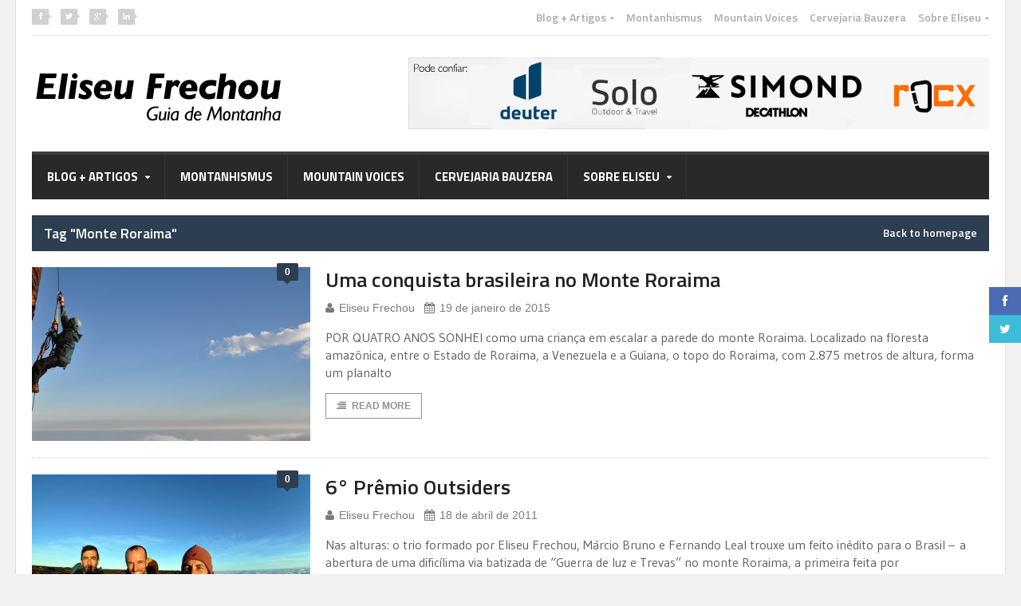

--- FILE ---
content_type: text/html; charset=UTF-8
request_url: http://eliseufrechou.com.br/tag/monte-roraima/
body_size: 57730
content:
<!DOCTYPE html>
<!--[if IE 7]>
<html class="ie ie7" lang="pt-BR">
<![endif]-->
<!--[if IE 8]>
<html class="ie ie8" lang="pt-BR">
<![endif]-->
<!--[if !(IE 7) | !(IE 8)  ]><!-->

<!-- BEGIN html -->
<html xmlns="http://www.w3.org/1999/xhtml" lang="pt-BR">
<!--<![endif]-->
	<!-- BEGIN head -->
	<head>

		<!-- Meta Tags -->
		<meta http-equiv="content-type" content="text/html; charset=UTF-8" />
		<meta name="viewport" content="width=device-width, initial-scale=1" />
		<!-- Favicon -->
					<link rel="shortcut icon" href="http://eliseufrechou.com.br/wp-content/themes/_quadrum/images/favicon.ico" type="image/x-icon" />
				
		<link rel="alternate" type="application/rss+xml" href="https://eliseufrechou.com.br/feed/" title="Eliseu Frechou latest posts" />
		<link rel="alternate" type="application/rss+xml" href="https://eliseufrechou.com.br/comments/feed/" title="Eliseu Frechou latest comments" />
		<link rel="pingback" href="http://eliseufrechou.com.br/xmlrpc.php" />

		<meta name='robots' content='index, follow, max-image-preview:large, max-snippet:-1, max-video-preview:-1' />
	<style>img:is([sizes="auto" i], [sizes^="auto," i]) { contain-intrinsic-size: 3000px 1500px }</style>
	
	<!-- This site is optimized with the Yoast SEO plugin v21.7 - https://yoast.com/wordpress/plugins/seo/ -->
	<title>Monte Roraima Archives - Eliseu Frechou</title>
	<link rel="canonical" href="https://eliseufrechou.com.br/tag/monte-roraima/" />
	<meta property="og:locale" content="pt_BR" />
	<meta property="og:type" content="article" />
	<meta property="og:title" content="Monte Roraima Archives - Eliseu Frechou" />
	<meta property="og:url" content="https://eliseufrechou.com.br/tag/monte-roraima/" />
	<meta property="og:site_name" content="Eliseu Frechou" />
	<meta property="og:image" content="https://eliseufrechou.com.br/wp-content/uploads/2021/11/DSC_2931.jpg" />
	<meta property="og:image:width" content="1200" />
	<meta property="og:image:height" content="675" />
	<meta property="og:image:type" content="image/jpeg" />
	<script type="application/ld+json" class="yoast-schema-graph">{"@context":"https://schema.org","@graph":[{"@type":"CollectionPage","@id":"https://eliseufrechou.com.br/tag/monte-roraima/","url":"https://eliseufrechou.com.br/tag/monte-roraima/","name":"Monte Roraima Archives - Eliseu Frechou","isPartOf":{"@id":"https://eliseufrechou.com.br/#website"},"primaryImageOfPage":{"@id":"https://eliseufrechou.com.br/tag/monte-roraima/#primaryimage"},"image":{"@id":"https://eliseufrechou.com.br/tag/monte-roraima/#primaryimage"},"thumbnailUrl":"https://eliseufrechou.com.br/wp-content/uploads/2015/01/DSC_1744.jpg","breadcrumb":{"@id":"https://eliseufrechou.com.br/tag/monte-roraima/#breadcrumb"},"inLanguage":"pt-BR"},{"@type":"ImageObject","inLanguage":"pt-BR","@id":"https://eliseufrechou.com.br/tag/monte-roraima/#primaryimage","url":"https://eliseufrechou.com.br/wp-content/uploads/2015/01/DSC_1744.jpg","contentUrl":"https://eliseufrechou.com.br/wp-content/uploads/2015/01/DSC_1744.jpg","width":1200,"height":645,"caption":"Décimo primeiro dia: o sol aparece e o ânimo também."},{"@type":"BreadcrumbList","@id":"https://eliseufrechou.com.br/tag/monte-roraima/#breadcrumb","itemListElement":[{"@type":"ListItem","position":1,"name":"Início","item":"https://eliseufrechou.com.br/"},{"@type":"ListItem","position":2,"name":"Monte Roraima"}]},{"@type":"WebSite","@id":"https://eliseufrechou.com.br/#website","url":"https://eliseufrechou.com.br/","name":"Eliseu Frechou","description":"curso de escalada, escola de escalada, escalada em rocha, montanhismo, alpinismo, eliseu frechou","publisher":{"@id":"https://eliseufrechou.com.br/#/schema/person/439a80a171482f85410e7414c4527a53"},"alternateName":"Eliseu Frechou","potentialAction":[{"@type":"SearchAction","target":{"@type":"EntryPoint","urlTemplate":"https://eliseufrechou.com.br/?s={search_term_string}"},"query-input":"required name=search_term_string"}],"inLanguage":"pt-BR"},{"@type":["Person","Organization"],"@id":"https://eliseufrechou.com.br/#/schema/person/439a80a171482f85410e7414c4527a53","name":"Eliseu Frechou","image":{"@type":"ImageObject","inLanguage":"pt-BR","@id":"https://eliseufrechou.com.br/#/schema/person/image/","url":"https://eliseufrechou.com.br/wp-content/uploads/2024/01/logo-no.jpg","contentUrl":"https://eliseufrechou.com.br/wp-content/uploads/2024/01/logo-no.jpg","width":2549,"height":1075,"caption":"Eliseu Frechou"},"logo":{"@id":"https://eliseufrechou.com.br/#/schema/person/image/"},"description":"Guia de montanha e instrutor de escalada. Iniciou no esporte em 1983 e desde então se dedica ao montanhismo e à escalada tempo integral atuando em diversos segmentos, mas principalmente na organização de expedições, produção de documentários e filmes.","sameAs":["https://eliseufrechou.com.br/","https://www.facebook.com/eliseu.frechou","https://www.instagram.com/eliseufrechou/","https://www.linkedin.com/in/eliseu-frechou-80136560/","https://www.youtube.com/channel/UCatSvl0BIYXdu9kuYlTxUkg"]}]}</script>
	<!-- / Yoast SEO plugin. -->


<link rel='dns-prefetch' href='//fonts.googleapis.com' />
<link rel="alternate" type="application/rss+xml" title="Feed para Eliseu Frechou &raquo;" href="https://eliseufrechou.com.br/feed/" />
<link rel="alternate" type="application/rss+xml" title="Feed de comentários para Eliseu Frechou &raquo;" href="https://eliseufrechou.com.br/comments/feed/" />
<link rel="alternate" type="application/rss+xml" title="Feed de tag para Eliseu Frechou &raquo; Monte Roraima" href="https://eliseufrechou.com.br/tag/monte-roraima/feed/" />
<script type="text/javascript">
/* <![CDATA[ */
window._wpemojiSettings = {"baseUrl":"https:\/\/s.w.org\/images\/core\/emoji\/16.0.1\/72x72\/","ext":".png","svgUrl":"https:\/\/s.w.org\/images\/core\/emoji\/16.0.1\/svg\/","svgExt":".svg","source":{"concatemoji":"http:\/\/eliseufrechou.com.br\/wp-includes\/js\/wp-emoji-release.min.js?ver=6.8.3"}};
/*! This file is auto-generated */
!function(s,n){var o,i,e;function c(e){try{var t={supportTests:e,timestamp:(new Date).valueOf()};sessionStorage.setItem(o,JSON.stringify(t))}catch(e){}}function p(e,t,n){e.clearRect(0,0,e.canvas.width,e.canvas.height),e.fillText(t,0,0);var t=new Uint32Array(e.getImageData(0,0,e.canvas.width,e.canvas.height).data),a=(e.clearRect(0,0,e.canvas.width,e.canvas.height),e.fillText(n,0,0),new Uint32Array(e.getImageData(0,0,e.canvas.width,e.canvas.height).data));return t.every(function(e,t){return e===a[t]})}function u(e,t){e.clearRect(0,0,e.canvas.width,e.canvas.height),e.fillText(t,0,0);for(var n=e.getImageData(16,16,1,1),a=0;a<n.data.length;a++)if(0!==n.data[a])return!1;return!0}function f(e,t,n,a){switch(t){case"flag":return n(e,"\ud83c\udff3\ufe0f\u200d\u26a7\ufe0f","\ud83c\udff3\ufe0f\u200b\u26a7\ufe0f")?!1:!n(e,"\ud83c\udde8\ud83c\uddf6","\ud83c\udde8\u200b\ud83c\uddf6")&&!n(e,"\ud83c\udff4\udb40\udc67\udb40\udc62\udb40\udc65\udb40\udc6e\udb40\udc67\udb40\udc7f","\ud83c\udff4\u200b\udb40\udc67\u200b\udb40\udc62\u200b\udb40\udc65\u200b\udb40\udc6e\u200b\udb40\udc67\u200b\udb40\udc7f");case"emoji":return!a(e,"\ud83e\udedf")}return!1}function g(e,t,n,a){var r="undefined"!=typeof WorkerGlobalScope&&self instanceof WorkerGlobalScope?new OffscreenCanvas(300,150):s.createElement("canvas"),o=r.getContext("2d",{willReadFrequently:!0}),i=(o.textBaseline="top",o.font="600 32px Arial",{});return e.forEach(function(e){i[e]=t(o,e,n,a)}),i}function t(e){var t=s.createElement("script");t.src=e,t.defer=!0,s.head.appendChild(t)}"undefined"!=typeof Promise&&(o="wpEmojiSettingsSupports",i=["flag","emoji"],n.supports={everything:!0,everythingExceptFlag:!0},e=new Promise(function(e){s.addEventListener("DOMContentLoaded",e,{once:!0})}),new Promise(function(t){var n=function(){try{var e=JSON.parse(sessionStorage.getItem(o));if("object"==typeof e&&"number"==typeof e.timestamp&&(new Date).valueOf()<e.timestamp+604800&&"object"==typeof e.supportTests)return e.supportTests}catch(e){}return null}();if(!n){if("undefined"!=typeof Worker&&"undefined"!=typeof OffscreenCanvas&&"undefined"!=typeof URL&&URL.createObjectURL&&"undefined"!=typeof Blob)try{var e="postMessage("+g.toString()+"("+[JSON.stringify(i),f.toString(),p.toString(),u.toString()].join(",")+"));",a=new Blob([e],{type:"text/javascript"}),r=new Worker(URL.createObjectURL(a),{name:"wpTestEmojiSupports"});return void(r.onmessage=function(e){c(n=e.data),r.terminate(),t(n)})}catch(e){}c(n=g(i,f,p,u))}t(n)}).then(function(e){for(var t in e)n.supports[t]=e[t],n.supports.everything=n.supports.everything&&n.supports[t],"flag"!==t&&(n.supports.everythingExceptFlag=n.supports.everythingExceptFlag&&n.supports[t]);n.supports.everythingExceptFlag=n.supports.everythingExceptFlag&&!n.supports.flag,n.DOMReady=!1,n.readyCallback=function(){n.DOMReady=!0}}).then(function(){return e}).then(function(){var e;n.supports.everything||(n.readyCallback(),(e=n.source||{}).concatemoji?t(e.concatemoji):e.wpemoji&&e.twemoji&&(t(e.twemoji),t(e.wpemoji)))}))}((window,document),window._wpemojiSettings);
/* ]]> */
</script>
<link rel='stylesheet' id='layerslider-css' href='http://eliseufrechou.com.br/wp-content/plugins/LayerSlider/static/layerslider/css/layerslider.css?ver=6.6.1' type='text/css' media='all' />
<link rel='stylesheet' id='ls-google-fonts-css' href='http://fonts.googleapis.com/css?family=Lato:100,300,regular,700,900%7COpen+Sans:300%7CIndie+Flower:regular%7COswald:300,regular,700&#038;subset=latin%2Clatin-ext' type='text/css' media='all' />
<style id='wp-emoji-styles-inline-css' type='text/css'>

	img.wp-smiley, img.emoji {
		display: inline !important;
		border: none !important;
		box-shadow: none !important;
		height: 1em !important;
		width: 1em !important;
		margin: 0 0.07em !important;
		vertical-align: -0.1em !important;
		background: none !important;
		padding: 0 !important;
	}
</style>
<link rel='stylesheet' id='wp-block-library-css' href='http://eliseufrechou.com.br/wp-includes/css/dist/block-library/style.min.css?ver=6.8.3' type='text/css' media='all' />
<style id='classic-theme-styles-inline-css' type='text/css'>
/*! This file is auto-generated */
.wp-block-button__link{color:#fff;background-color:#32373c;border-radius:9999px;box-shadow:none;text-decoration:none;padding:calc(.667em + 2px) calc(1.333em + 2px);font-size:1.125em}.wp-block-file__button{background:#32373c;color:#fff;text-decoration:none}
</style>
<style id='global-styles-inline-css' type='text/css'>
:root{--wp--preset--aspect-ratio--square: 1;--wp--preset--aspect-ratio--4-3: 4/3;--wp--preset--aspect-ratio--3-4: 3/4;--wp--preset--aspect-ratio--3-2: 3/2;--wp--preset--aspect-ratio--2-3: 2/3;--wp--preset--aspect-ratio--16-9: 16/9;--wp--preset--aspect-ratio--9-16: 9/16;--wp--preset--color--black: #000000;--wp--preset--color--cyan-bluish-gray: #abb8c3;--wp--preset--color--white: #ffffff;--wp--preset--color--pale-pink: #f78da7;--wp--preset--color--vivid-red: #cf2e2e;--wp--preset--color--luminous-vivid-orange: #ff6900;--wp--preset--color--luminous-vivid-amber: #fcb900;--wp--preset--color--light-green-cyan: #7bdcb5;--wp--preset--color--vivid-green-cyan: #00d084;--wp--preset--color--pale-cyan-blue: #8ed1fc;--wp--preset--color--vivid-cyan-blue: #0693e3;--wp--preset--color--vivid-purple: #9b51e0;--wp--preset--gradient--vivid-cyan-blue-to-vivid-purple: linear-gradient(135deg,rgba(6,147,227,1) 0%,rgb(155,81,224) 100%);--wp--preset--gradient--light-green-cyan-to-vivid-green-cyan: linear-gradient(135deg,rgb(122,220,180) 0%,rgb(0,208,130) 100%);--wp--preset--gradient--luminous-vivid-amber-to-luminous-vivid-orange: linear-gradient(135deg,rgba(252,185,0,1) 0%,rgba(255,105,0,1) 100%);--wp--preset--gradient--luminous-vivid-orange-to-vivid-red: linear-gradient(135deg,rgba(255,105,0,1) 0%,rgb(207,46,46) 100%);--wp--preset--gradient--very-light-gray-to-cyan-bluish-gray: linear-gradient(135deg,rgb(238,238,238) 0%,rgb(169,184,195) 100%);--wp--preset--gradient--cool-to-warm-spectrum: linear-gradient(135deg,rgb(74,234,220) 0%,rgb(151,120,209) 20%,rgb(207,42,186) 40%,rgb(238,44,130) 60%,rgb(251,105,98) 80%,rgb(254,248,76) 100%);--wp--preset--gradient--blush-light-purple: linear-gradient(135deg,rgb(255,206,236) 0%,rgb(152,150,240) 100%);--wp--preset--gradient--blush-bordeaux: linear-gradient(135deg,rgb(254,205,165) 0%,rgb(254,45,45) 50%,rgb(107,0,62) 100%);--wp--preset--gradient--luminous-dusk: linear-gradient(135deg,rgb(255,203,112) 0%,rgb(199,81,192) 50%,rgb(65,88,208) 100%);--wp--preset--gradient--pale-ocean: linear-gradient(135deg,rgb(255,245,203) 0%,rgb(182,227,212) 50%,rgb(51,167,181) 100%);--wp--preset--gradient--electric-grass: linear-gradient(135deg,rgb(202,248,128) 0%,rgb(113,206,126) 100%);--wp--preset--gradient--midnight: linear-gradient(135deg,rgb(2,3,129) 0%,rgb(40,116,252) 100%);--wp--preset--font-size--small: 13px;--wp--preset--font-size--medium: 20px;--wp--preset--font-size--large: 36px;--wp--preset--font-size--x-large: 42px;--wp--preset--spacing--20: 0.44rem;--wp--preset--spacing--30: 0.67rem;--wp--preset--spacing--40: 1rem;--wp--preset--spacing--50: 1.5rem;--wp--preset--spacing--60: 2.25rem;--wp--preset--spacing--70: 3.38rem;--wp--preset--spacing--80: 5.06rem;--wp--preset--shadow--natural: 6px 6px 9px rgba(0, 0, 0, 0.2);--wp--preset--shadow--deep: 12px 12px 50px rgba(0, 0, 0, 0.4);--wp--preset--shadow--sharp: 6px 6px 0px rgba(0, 0, 0, 0.2);--wp--preset--shadow--outlined: 6px 6px 0px -3px rgba(255, 255, 255, 1), 6px 6px rgba(0, 0, 0, 1);--wp--preset--shadow--crisp: 6px 6px 0px rgba(0, 0, 0, 1);}:where(.is-layout-flex){gap: 0.5em;}:where(.is-layout-grid){gap: 0.5em;}body .is-layout-flex{display: flex;}.is-layout-flex{flex-wrap: wrap;align-items: center;}.is-layout-flex > :is(*, div){margin: 0;}body .is-layout-grid{display: grid;}.is-layout-grid > :is(*, div){margin: 0;}:where(.wp-block-columns.is-layout-flex){gap: 2em;}:where(.wp-block-columns.is-layout-grid){gap: 2em;}:where(.wp-block-post-template.is-layout-flex){gap: 1.25em;}:where(.wp-block-post-template.is-layout-grid){gap: 1.25em;}.has-black-color{color: var(--wp--preset--color--black) !important;}.has-cyan-bluish-gray-color{color: var(--wp--preset--color--cyan-bluish-gray) !important;}.has-white-color{color: var(--wp--preset--color--white) !important;}.has-pale-pink-color{color: var(--wp--preset--color--pale-pink) !important;}.has-vivid-red-color{color: var(--wp--preset--color--vivid-red) !important;}.has-luminous-vivid-orange-color{color: var(--wp--preset--color--luminous-vivid-orange) !important;}.has-luminous-vivid-amber-color{color: var(--wp--preset--color--luminous-vivid-amber) !important;}.has-light-green-cyan-color{color: var(--wp--preset--color--light-green-cyan) !important;}.has-vivid-green-cyan-color{color: var(--wp--preset--color--vivid-green-cyan) !important;}.has-pale-cyan-blue-color{color: var(--wp--preset--color--pale-cyan-blue) !important;}.has-vivid-cyan-blue-color{color: var(--wp--preset--color--vivid-cyan-blue) !important;}.has-vivid-purple-color{color: var(--wp--preset--color--vivid-purple) !important;}.has-black-background-color{background-color: var(--wp--preset--color--black) !important;}.has-cyan-bluish-gray-background-color{background-color: var(--wp--preset--color--cyan-bluish-gray) !important;}.has-white-background-color{background-color: var(--wp--preset--color--white) !important;}.has-pale-pink-background-color{background-color: var(--wp--preset--color--pale-pink) !important;}.has-vivid-red-background-color{background-color: var(--wp--preset--color--vivid-red) !important;}.has-luminous-vivid-orange-background-color{background-color: var(--wp--preset--color--luminous-vivid-orange) !important;}.has-luminous-vivid-amber-background-color{background-color: var(--wp--preset--color--luminous-vivid-amber) !important;}.has-light-green-cyan-background-color{background-color: var(--wp--preset--color--light-green-cyan) !important;}.has-vivid-green-cyan-background-color{background-color: var(--wp--preset--color--vivid-green-cyan) !important;}.has-pale-cyan-blue-background-color{background-color: var(--wp--preset--color--pale-cyan-blue) !important;}.has-vivid-cyan-blue-background-color{background-color: var(--wp--preset--color--vivid-cyan-blue) !important;}.has-vivid-purple-background-color{background-color: var(--wp--preset--color--vivid-purple) !important;}.has-black-border-color{border-color: var(--wp--preset--color--black) !important;}.has-cyan-bluish-gray-border-color{border-color: var(--wp--preset--color--cyan-bluish-gray) !important;}.has-white-border-color{border-color: var(--wp--preset--color--white) !important;}.has-pale-pink-border-color{border-color: var(--wp--preset--color--pale-pink) !important;}.has-vivid-red-border-color{border-color: var(--wp--preset--color--vivid-red) !important;}.has-luminous-vivid-orange-border-color{border-color: var(--wp--preset--color--luminous-vivid-orange) !important;}.has-luminous-vivid-amber-border-color{border-color: var(--wp--preset--color--luminous-vivid-amber) !important;}.has-light-green-cyan-border-color{border-color: var(--wp--preset--color--light-green-cyan) !important;}.has-vivid-green-cyan-border-color{border-color: var(--wp--preset--color--vivid-green-cyan) !important;}.has-pale-cyan-blue-border-color{border-color: var(--wp--preset--color--pale-cyan-blue) !important;}.has-vivid-cyan-blue-border-color{border-color: var(--wp--preset--color--vivid-cyan-blue) !important;}.has-vivid-purple-border-color{border-color: var(--wp--preset--color--vivid-purple) !important;}.has-vivid-cyan-blue-to-vivid-purple-gradient-background{background: var(--wp--preset--gradient--vivid-cyan-blue-to-vivid-purple) !important;}.has-light-green-cyan-to-vivid-green-cyan-gradient-background{background: var(--wp--preset--gradient--light-green-cyan-to-vivid-green-cyan) !important;}.has-luminous-vivid-amber-to-luminous-vivid-orange-gradient-background{background: var(--wp--preset--gradient--luminous-vivid-amber-to-luminous-vivid-orange) !important;}.has-luminous-vivid-orange-to-vivid-red-gradient-background{background: var(--wp--preset--gradient--luminous-vivid-orange-to-vivid-red) !important;}.has-very-light-gray-to-cyan-bluish-gray-gradient-background{background: var(--wp--preset--gradient--very-light-gray-to-cyan-bluish-gray) !important;}.has-cool-to-warm-spectrum-gradient-background{background: var(--wp--preset--gradient--cool-to-warm-spectrum) !important;}.has-blush-light-purple-gradient-background{background: var(--wp--preset--gradient--blush-light-purple) !important;}.has-blush-bordeaux-gradient-background{background: var(--wp--preset--gradient--blush-bordeaux) !important;}.has-luminous-dusk-gradient-background{background: var(--wp--preset--gradient--luminous-dusk) !important;}.has-pale-ocean-gradient-background{background: var(--wp--preset--gradient--pale-ocean) !important;}.has-electric-grass-gradient-background{background: var(--wp--preset--gradient--electric-grass) !important;}.has-midnight-gradient-background{background: var(--wp--preset--gradient--midnight) !important;}.has-small-font-size{font-size: var(--wp--preset--font-size--small) !important;}.has-medium-font-size{font-size: var(--wp--preset--font-size--medium) !important;}.has-large-font-size{font-size: var(--wp--preset--font-size--large) !important;}.has-x-large-font-size{font-size: var(--wp--preset--font-size--x-large) !important;}
:where(.wp-block-post-template.is-layout-flex){gap: 1.25em;}:where(.wp-block-post-template.is-layout-grid){gap: 1.25em;}
:where(.wp-block-columns.is-layout-flex){gap: 2em;}:where(.wp-block-columns.is-layout-grid){gap: 2em;}
:root :where(.wp-block-pullquote){font-size: 1.5em;line-height: 1.6;}
</style>
<link rel='stylesheet' id='google-fonts-1-css' href='https://fonts.googleapis.com/css?family=Titillium+Web&#038;ver=6.8.3' type='text/css' media='all' />
<link rel='stylesheet' id='reset-css' href='http://eliseufrechou.com.br/wp-content/themes/quadrum/css/reset.css?ver=6.8.3' type='text/css' media='all' />
<link rel='stylesheet' id='font-awesome-css' href='http://eliseufrechou.com.br/wp-content/themes/quadrum/css/font-awesome.min.css?ver=6.8.3' type='text/css' media='all' />
<link rel='stylesheet' id='main-stylesheet-css' href='http://eliseufrechou.com.br/wp-content/themes/quadrum/css/main-stylesheet.min.css?ver=6.8.3' type='text/css' media='all' />
<link rel='stylesheet' id='lightbox-css' href='http://eliseufrechou.com.br/wp-content/themes/quadrum/css/lightbox.css?ver=6.8.3' type='text/css' media='all' />
<link rel='stylesheet' id='shortcodes-css' href='http://eliseufrechou.com.br/wp-content/themes/quadrum/css/shortcodes.css?ver=6.8.3' type='text/css' media='all' />
<link rel='stylesheet' id='ot-menu-css' href='http://eliseufrechou.com.br/wp-content/themes/quadrum/css/ot-menu.css?ver=6.8.3' type='text/css' media='all' />
<link rel='stylesheet' id='responsive-css' href='http://eliseufrechou.com.br/wp-content/themes/quadrum/css/responsive.css?ver=6.8.3' type='text/css' media='all' />
<!--[if lt IE 8]>
<link rel='stylesheet' id='ie-only-styles-css' href='http://eliseufrechou.com.br/wp-content/themes/quadrum/css/ie-ancient.css?ver=6.8.3' type='text/css' media='all' />
<![endif]-->
<link rel='stylesheet' id='fonts-css' href='http://eliseufrechou.com.br/wp-content/themes/quadrum/css/fonts.php?ver=6.8.3' type='text/css' media='all' />
<link rel='stylesheet' id='dynamic-css-css' href='http://eliseufrechou.com.br/wp-content/themes/quadrum/css/dynamic-css.php?ver=6.8.3' type='text/css' media='all' />
<link rel='stylesheet' id='style-css' href='http://eliseufrechou.com.br/wp-content/themes/quadrum/style.css?ver=6.8.3' type='text/css' media='all' />
<script type="text/javascript" id="layerslider-greensock-js-extra">
/* <![CDATA[ */
var LS_Meta = {"v":"6.6.1"};
/* ]]> */
</script>
<script type="text/javascript" data-cfasync="false" src="http://eliseufrechou.com.br/wp-content/plugins/LayerSlider/static/layerslider/js/greensock.js?ver=1.19.0" id="layerslider-greensock-js"></script>
<script type="text/javascript" id="jquery-core-js-extra">
/* <![CDATA[ */
var ot = {"adminUrl":"https:\/\/eliseufrechou.com.br\/wp-admin\/admin-ajax.php","gallery_id":"","galleryCat":"","imageUrl":"http:\/\/eliseufrechou.com.br\/wp-content\/themes\/quadrum\/images\/","cssUrl":"http:\/\/eliseufrechou.com.br\/wp-content\/themes\/quadrum\/css\/","themeUrl":"http:\/\/eliseufrechou.com.br\/wp-content\/themes\/quadrum","security":"ec679824c9"};
/* ]]> */
</script>
<script type="text/javascript" src="http://eliseufrechou.com.br/wp-includes/js/jquery/jquery.min.js?ver=3.7.1" id="jquery-core-js"></script>
<script type="text/javascript" src="http://eliseufrechou.com.br/wp-includes/js/jquery/jquery-migrate.min.js?ver=3.4.1" id="jquery-migrate-js"></script>
<script type="text/javascript" data-cfasync="false" src="http://eliseufrechou.com.br/wp-content/plugins/LayerSlider/static/layerslider/js/layerslider.kreaturamedia.jquery.js?ver=6.6.1" id="layerslider-js"></script>
<script type="text/javascript" data-cfasync="false" src="http://eliseufrechou.com.br/wp-content/plugins/LayerSlider/static/layerslider/js/layerslider.transitions.js?ver=6.6.1" id="layerslider-transitions-js"></script>
<meta name="generator" content="Powered by LayerSlider 6.6.1 - Multi-Purpose, Responsive, Parallax, Mobile-Friendly Slider Plugin for WordPress." />
<!-- LayerSlider updates and docs at: https://layerslider.kreaturamedia.com -->
<link rel="https://api.w.org/" href="https://eliseufrechou.com.br/wp-json/" /><link rel="alternate" title="JSON" type="application/json" href="https://eliseufrechou.com.br/wp-json/wp/v2/tags/70" /><link rel="EditURI" type="application/rsd+xml" title="RSD" href="https://eliseufrechou.com.br/xmlrpc.php?rsd" />
<meta name="generator" content="WordPress 6.8.3" />
<meta name="generator" content="Powered by Visual Composer - drag and drop page builder for WordPress."/>
<link rel="icon" href="https://eliseufrechou.com.br/wp-content/uploads/2023/12/cropped-favicon-32x32.png" sizes="32x32" />
<link rel="icon" href="https://eliseufrechou.com.br/wp-content/uploads/2023/12/cropped-favicon-192x192.png" sizes="192x192" />
<link rel="apple-touch-icon" href="https://eliseufrechou.com.br/wp-content/uploads/2023/12/cropped-favicon-180x180.png" />
<meta name="msapplication-TileImage" content="https://eliseufrechou.com.br/wp-content/uploads/2023/12/cropped-favicon-270x270.png" />
	

	<!-- END head -->
	</head>
	
	<!-- BEGIN body -->
	<body class="archive tag tag-monte-roraima tag-70 wp-theme-quadrum wpb-js-composer js-comp-ver-4.0.3 vc_responsive">
			
					<!-- BEGIN .boxed -->
		<div class="boxed active">
			
			<!-- BEGIN .header -->
			<header class="header">
	
									<div class="header-topmenu">
						<!-- BEGIN .wrapper -->
						<div class="wrapper">
															<ul class="left">
									<li><a href="http://www.facebook.com/sharer/sharer.php?u=https://eliseufrechou.com.br" data-url="https://eliseufrechou.com.br" data-url="https://eliseufrechou.com.br" class="topmenu-link topmenu-facebook ot-share"><i class="fa fa-facebook"></i></a></li>
									<li><a href="#" data-hashtags="" data-url="https://eliseufrechou.com.br" data-via="eliseufrechou" data-text="Uma+conquista+brasileira+no+Monte+Roraima" class="topmenu-link topmenu-twitter ot-tweet"><i class="fa fa-twitter"></i></a></li>
									<li><a href="https://plus.google.com/share?url=https://eliseufrechou.com.br" class="topmenu-link topmenu-google ot-pluss"><i class="fa fa-google-plus"></i></a></li>
									<li><a href="http://www.linkedin.com/shareArticle?mini=true&url=https://eliseufrechou.com.br&title=Uma+conquista+brasileira+no+Monte+Roraima" data-url="https://eliseufrechou.com.br" class="topmenu-link topmenu-linkedin ot-link"><i class="fa fa-linkedin"></i></a></li>
								</ul>
														<ul class="right ot-menu-add" rel="Top Menu"><li id="menu-item-358" class="menu-item menu-item-type-post_type menu-item-object-page menu-item-home menu-item-has-children ot-dropdown single"><a href="https://eliseufrechou.com.br/"><span>Blog + Artigos</span></a>
<ul class="sub-menu">
	<li id="menu-item-5798" class="menu-item menu-item-type-taxonomy menu-item-object-category"><a href="https://eliseufrechou.com.br/category/artigos-tecnicos/">Artigos Técnicos</a></li>
	<li id="menu-item-5801" class="menu-item menu-item-type-taxonomy menu-item-object-category"><a href="https://eliseufrechou.com.br/category/editorial/">Editorial</a></li>
	<li id="menu-item-5797" class="menu-item menu-item-type-taxonomy menu-item-object-category"><a href="https://eliseufrechou.com.br/category/equipamentos/">Equipamentos</a></li>
	<li id="menu-item-5800" class="menu-item menu-item-type-taxonomy menu-item-object-category"><a href="https://eliseufrechou.com.br/category/esportiva/">Esportiva</a></li>
	<li id="menu-item-5795" class="menu-item menu-item-type-taxonomy menu-item-object-category"><a href="https://eliseufrechou.com.br/category/expedicoes/">Expedições</a></li>
	<li id="menu-item-5794" class="menu-item menu-item-type-taxonomy menu-item-object-category"><a href="https://eliseufrechou.com.br/category/montanhismo/">Montanhismo</a></li>
	<li id="menu-item-5799" class="menu-item menu-item-type-taxonomy menu-item-object-category"><a href="https://eliseufrechou.com.br/category/pedra-do-bau/">Pedra do Baú e Região</a></li>
	<li id="menu-item-5792" class="menu-item menu-item-type-taxonomy menu-item-object-category"><a href="https://eliseufrechou.com.br/category/podcast/">Podcast</a></li>
	<li id="menu-item-5796" class="menu-item menu-item-type-taxonomy menu-item-object-category"><a href="https://eliseufrechou.com.br/category/videos/">Vídeos</a></li>
</ul>
</li>
<li id="menu-item-332" class="menu-item menu-item-type-custom menu-item-object-custom single"><a href="http://www.montanhismus.com.br/">Montanhismus</a></li>
<li id="menu-item-335" class="menu-item menu-item-type-custom menu-item-object-custom single"><a href="http://www.mountainvoices.com.br/">Mountain Voices</a></li>
<li id="menu-item-337" class="menu-item menu-item-type-custom menu-item-object-custom single"><a href="http://www.bauzera.com.br/">Cervejaria Bauzera</a></li>
<li id="menu-item-5802" class="menu-item menu-item-type-post_type menu-item-object-page menu-item-has-children ot-dropdown single"><a href="https://eliseufrechou.com.br/sobre-eliseu-frechou/"><span>Sobre Eliseu</span></a>
<ul class="sub-menu">
	<li id="menu-item-5807" class="menu-item menu-item-type-post_type menu-item-object-page"><a href="https://eliseufrechou.com.br/sobre-eliseu-frechou/">Currículo</a></li>
	<li id="menu-item-5803" class="menu-item menu-item-type-post_type menu-item-object-page"><a href="https://eliseufrechou.com.br/sobre-eliseu-frechou/multimidia/">Multimídia</a></li>
	<li id="menu-item-5804" class="menu-item menu-item-type-post_type menu-item-object-page"><a href="https://eliseufrechou.com.br/sobre-eliseu-frechou/premios/">Prêmios</a></li>
	<li id="menu-item-5805" class="menu-item menu-item-type-post_type menu-item-object-page"><a href="https://eliseufrechou.com.br/fale-conosco/">Contato</a></li>
</ul>
</li>
</ul>						<!-- END .wrapper -->
						</div>
					</div>
				
				<!-- BEGIN .wrapper -->
				<div class="wrapper">
											<div class="wraphead header-1-content">
							<div class="header-logo">
																	<a href="https://eliseufrechou.com.br"><img src="http://eliseufrechou.com.br/wp-content/themes/_quadrum/images/header-logo.png" alt="Eliseu Frechou" /></a>
															</div>
														<div class="header-advert">
									<a href="http://www.orange-themes.com" target="_blank"><img src="http://eliseufrechou.com.br/wp-content/themes/_quadrum/images/banner-728x90.jpg" alt="" title="" /></a>							</div>
													</div>
					
				<!-- END .wrapper -->
				</div>

				<div id="main-menu">
					<!-- BEGIN .wrapper -->
					<div class="wrapper">
						<ul class="menu ot-menu-add" rel="Main Menu"><li id="menu-item-358" class="normal-drop  menu-single menu-item menu-item-type-post_type menu-item-object-page menu-item-home menu-item-has-children ot-dropdown"><a href="https://eliseufrechou.com.br/"><span>Blog + Artigos<i></i></span></a>
<ul class="sub-menu">
	<li id="menu-item-5798" class="normal-drop  menu-single menu-item menu-item-type-taxonomy menu-item-object-category"><a href="https://eliseufrechou.com.br/category/artigos-tecnicos/">Artigos Técnicos</a></li>
	<li id="menu-item-5801" class="normal-drop  menu-single menu-item menu-item-type-taxonomy menu-item-object-category"><a href="https://eliseufrechou.com.br/category/editorial/">Editorial</a></li>
	<li id="menu-item-5797" class="normal-drop  menu-single menu-item menu-item-type-taxonomy menu-item-object-category"><a href="https://eliseufrechou.com.br/category/equipamentos/">Equipamentos</a></li>
	<li id="menu-item-5800" class="normal-drop  menu-single menu-item menu-item-type-taxonomy menu-item-object-category"><a href="https://eliseufrechou.com.br/category/esportiva/">Esportiva</a></li>
	<li id="menu-item-5795" class="normal-drop  menu-single menu-item menu-item-type-taxonomy menu-item-object-category"><a href="https://eliseufrechou.com.br/category/expedicoes/">Expedições</a></li>
	<li id="menu-item-5794" class="normal-drop  menu-single menu-item menu-item-type-taxonomy menu-item-object-category"><a href="https://eliseufrechou.com.br/category/montanhismo/">Montanhismo</a></li>
	<li id="menu-item-5799" class="normal-drop  menu-single menu-item menu-item-type-taxonomy menu-item-object-category"><a href="https://eliseufrechou.com.br/category/pedra-do-bau/">Pedra do Baú e Região</a></li>
	<li id="menu-item-5792" class="normal-drop  menu-single menu-item menu-item-type-taxonomy menu-item-object-category"><a href="https://eliseufrechou.com.br/category/podcast/">Podcast</a></li>
	<li id="menu-item-5796" class="normal-drop  menu-single menu-item menu-item-type-taxonomy menu-item-object-category"><a href="https://eliseufrechou.com.br/category/videos/">Vídeos</a></li>
</ul>
</li>
<li id="menu-item-332" class="normal-drop  menu-single menu-item menu-item-type-custom menu-item-object-custom"><a href="http://www.montanhismus.com.br/">Montanhismus<i></i></a></li>
<li id="menu-item-335" class="normal-drop  menu-single menu-item menu-item-type-custom menu-item-object-custom"><a href="http://www.mountainvoices.com.br/">Mountain Voices<i></i></a></li>
<li id="menu-item-337" class="normal-drop  menu-single menu-item menu-item-type-custom menu-item-object-custom"><a href="http://www.bauzera.com.br/">Cervejaria Bauzera<i></i></a></li>
<li id="menu-item-5802" class="normal-drop  menu-single menu-item menu-item-type-post_type menu-item-object-page menu-item-has-children ot-dropdown"><a href="https://eliseufrechou.com.br/sobre-eliseu-frechou/"><span>Sobre Eliseu<i></i></span></a>
<ul class="sub-menu">
	<li id="menu-item-5807" class="normal-drop  menu-single menu-item menu-item-type-post_type menu-item-object-page"><a href="https://eliseufrechou.com.br/sobre-eliseu-frechou/">Currículo</a></li>
	<li id="menu-item-5803" class="normal-drop  menu-single menu-item menu-item-type-post_type menu-item-object-page"><a href="https://eliseufrechou.com.br/sobre-eliseu-frechou/multimidia/">Multimídia</a></li>
	<li id="menu-item-5804" class="normal-drop  menu-single menu-item menu-item-type-post_type menu-item-object-page"><a href="https://eliseufrechou.com.br/sobre-eliseu-frechou/premios/">Prêmios</a></li>
	<li id="menu-item-5805" class="normal-drop  menu-single menu-item menu-item-type-post_type menu-item-object-page"><a href="https://eliseufrechou.com.br/fale-conosco/">Contato</a></li>
</ul>
</li>
</ul>					<!-- END .wrapper -->
					</div>
				</div>
					
				<div class="menu-overlay"></div>
						
			<!-- END .header -->
			</header>



			<!-- BEGIN .content -->
			<section class="content">
									<div class="ot-jumplist">
																			<a href="https://www.facebook.com/Eliseu.Frechou2?fref=ts" class="jumplist-facebook" target="_blank"><i class="fa fa-facebook"></i></a>							<a href="https://www.instagram.com/eliseufrechou/" class="jumplist-twitter" target="_blank"><i class="fa fa-twitter"></i></a>																		</div>
				

	<!-- BEGIN .wrapper -->
	<div class="wrapper">

			
		<!-- BEGIN .content-main -->
		<div class="content-main  ">


		
								

 
		<!-- BEGIN .strict-block -->
	<div class="strict-block">
			<div class="block-title" style="background-color:#2C3E50">
			<h2>Tag "Monte Roraima"</h2>
			<a href="https://eliseufrechou.com.br" class="panel-title-right">Back to homepage</a>
		</div>
				<!-- END .strict-block -->
	</div>	
				<!-- BEGIN .strict-block -->
	<div class="strict-block">
		<div class="blog-style">
								<div class="item image-small post-2093 post type-post status-publish format-standard has-post-thumbnail hentry category-eliseu-frechou category-expedicoes category-imagens category-premios category-videos tag-monte-roraima">
					<div class="item-header">
									<a href="https://eliseufrechou.com.br/uma-conquista-brasileira-monte-roraima/#comments" class="item-comment" style="background: #2C3E50;"><span>0</span><i></i></a>
									<a href="https://eliseufrechou.com.br/uma-conquista-brasileira-monte-roraima/" class="item-photo">
		<img src="https://eliseufrechou.com.br/wp-content/uploads/2015/01/DSC_1744-349x218_c.jpg" alt="Uma conquista brasileira no Monte Roraima" />	</a>
			</div>
				<div class="item-content">
			<h3>
				<a href="https://eliseufrechou.com.br/uma-conquista-brasileira-monte-roraima/">Uma conquista brasileira no Monte Roraima</a>
							</h3>
			<div class="item-icons">
				<a  href="https://eliseufrechou.com.br/author/eliseufrechou/" title="Posts de Eliseu Frechou" rel="author"><i class="fa fa-user"></i>Eliseu Frechou</a>									<a href="https://eliseufrechou.com.br/2015/01/">
						<i class="fa fa-calendar"></i>19 de janeiro de 2015					</a>
							</div>
            			<p>POR QUATRO ANOS SONHEI como uma criança em escalar a parede do monte Roraima. Localizado na floresta amazônica, entre o Estado de Roraima, a Venezuela e a Guiana, o topo do Roraima, com 2.875 metros de altura, forma um planalto</p>
			<a href="https://eliseufrechou.com.br/uma-conquista-brasileira-monte-roraima/" class="trans-button"><i class="fa fa-align-right"></i>Read More</a>
		</div>
		<div class="clear-float"></div>
	</div>
											<div class="item image-small post-1115 post type-post status-publish format-standard has-post-thumbnail hentry category-eliseu-frechou category-premios tag-monte-roraima tag-premio tag-roraima">
					<div class="item-header">
									<a href="https://eliseufrechou.com.br/6-premio-outsiders/#comments" class="item-comment" style="background: #2C3E50;"><span>0</span><i></i></a>
									<a href="https://eliseufrechou.com.br/6-premio-outsiders/" class="item-photo">
		<img src="https://eliseufrechou.com.br/wp-content/uploads/2014/04/RORAIMAtopo3chapas-349x218_c.jpg" alt="6° Prêmio Outsiders" />	</a>
			</div>
				<div class="item-content">
			<h3>
				<a href="https://eliseufrechou.com.br/6-premio-outsiders/">6° Prêmio Outsiders</a>
							</h3>
			<div class="item-icons">
				<a  href="https://eliseufrechou.com.br/author/eliseufrechou/" title="Posts de Eliseu Frechou" rel="author"><i class="fa fa-user"></i>Eliseu Frechou</a>									<a href="https://eliseufrechou.com.br/2011/04/">
						<i class="fa fa-calendar"></i>18 de abril de 2011					</a>
							</div>
            			<p>Nas alturas: o trio formado por Eliseu Frechou, Márcio Bruno e Fernando Leal trouxe um feito inédito para o Brasil &#8211; a abertura de uma dificílima via batizada de &#8220;Guerra de luz e Trevas&#8221; no monte Roraima, a primeira feita por</p>
			<a href="https://eliseufrechou.com.br/6-premio-outsiders/" class="trans-button"><i class="fa fa-align-right"></i>Read More</a>
		</div>
		<div class="clear-float"></div>
	</div>
											<div class="item image-small post-544 post type-post status-publish format-video has-post-thumbnail hentry category-eliseu-frechou category-expedicoes category-videos tag-big-wall tag-marcio-bruno-oliveira tag-monte-roraima post_format-post-format-video">
					<div class="item-header">
									<a href="https://eliseufrechou.com.br/escalada-do-monte-roraima-no-fantastico/#comments" class="item-comment" style="background: #2C3E50;"><span>0</span><i></i></a>
									<a href="https://eliseufrechou.com.br/escalada-do-monte-roraima-no-fantastico/" class="item-photo">
		<img src="https://eliseufrechou.com.br/wp-content/uploads/2010/02/RORAIMAfernJUGres1-349x218_c.jpg" alt="Escalada do Monte Roraima no Fantástico" />	</a>
			</div>
				<div class="item-content">
			<h3>
				<a href="https://eliseufrechou.com.br/escalada-do-monte-roraima-no-fantastico/">Escalada do Monte Roraima no Fantástico</a>
							</h3>
			<div class="item-icons">
				<a  href="https://eliseufrechou.com.br/author/eliseufrechou/" title="Posts de Eliseu Frechou" rel="author"><i class="fa fa-user"></i>Eliseu Frechou</a>									<a href="https://eliseufrechou.com.br/2010/02/">
						<i class="fa fa-calendar"></i>20 de fevereiro de 2010					</a>
							</div>
            			<p>Conquista de uma rota brasileira nos confins da floresta amazônica</p>
			<a href="https://eliseufrechou.com.br/escalada-do-monte-roraima-no-fantastico/" class="trans-button"><i class="fa fa-align-right"></i>Read More</a>
		</div>
		<div class="clear-float"></div>
	</div>
											<div class="item image-small post-1507 post type-post status-publish format-standard has-post-thumbnail hentry category-eliseu-frechou category-expedicoes tag-guerra-de-luz-e-trevas tag-monte-roraima">
					<div class="item-header">
									<a href="https://eliseufrechou.com.br/expedicao-brasileira-ao-monte-roraima/#comments" class="item-comment" style="background: #2C3E50;"><span>0</span><i></i></a>
									<a href="https://eliseufrechou.com.br/expedicao-brasileira-ao-monte-roraima/" class="item-photo">
		<img src="https://eliseufrechou.com.br/wp-content/uploads/2014/04/DSC_1839-349x218_c.jpg" alt="Expedição Brasileira ao Monte Roraima" />	</a>
			</div>
				<div class="item-content">
			<h3>
				<a href="https://eliseufrechou.com.br/expedicao-brasileira-ao-monte-roraima/">Expedição Brasileira ao Monte Roraima</a>
							</h3>
			<div class="item-icons">
				<a  href="https://eliseufrechou.com.br/author/eliseufrechou/" title="Posts de Eliseu Frechou" rel="author"><i class="fa fa-user"></i>Eliseu Frechou</a>									<a href="https://eliseufrechou.com.br/2010/02/">
						<i class="fa fa-calendar"></i>1 de fevereiro de 2010					</a>
							</div>
            			<p>Nos domínios de Makunaima &gt; Não posso negar que o Roraima tem sido meu sonho de consumo há mais de 4 anos. Depois da tentativa frustrada de 2008, quando o piloto do helicóptero colocou o rabo entre as pernas a</p>
			<a href="https://eliseufrechou.com.br/expedicao-brasileira-ao-monte-roraima/" class="trans-button"><i class="fa fa-align-right"></i>Read More</a>
		</div>
		<div class="clear-float"></div>
	</div>
											<div class="pagination">
					</div>
		</div>
	
	<!-- END .strict-block -->
</div>			<!-- END .content-main -->
			</div>
			

				
		</div>


				
				
			<!-- BEGIN .content -->
			</section>
			
			<!-- BEGIN .footer -->
			<footer class="footer">
					
				<!-- BEGIN .footer-blocks -->
				<div class="footer-blocks">
				
					<!-- BEGIN .wrapper -->
					<div class="wrapper">

								
	<div class="widget-1 first widget widget_ot_popular_posts">		<h3>Posts mais Lidos</h3>			<div class="w-news-list">
																				<!-- BEGIN .item -->
						<div class="item">
															<div class="item-photo">
									<a href="https://eliseufrechou.com.br/primeiros-socorros-em-areas-remotas/">
										<img src="https://eliseufrechou.com.br/wp-content/uploads/2021/01/20201219_2058421-e1612028904196-240x180_c.jpg" alt="Primeiros Socorros em Áreas Remotas &#8211;  2026" />									</a>
								</div>
														<div class="item-content">
								<h4><a href="https://eliseufrechou.com.br/primeiros-socorros-em-areas-remotas/">Primeiros Socorros em Áreas Remotas &#8211;  2026</a></h4>
	                             
								<p>OBJETIVO O Curso de Primeiros Socorros em</p>
								<div class="item-foot">
									<a href="https://eliseufrechou.com.br/primeiros-socorros-em-areas-remotas/"><i class="fa fa-reply"></i><b>read more</b></a>
																			<a href="https://eliseufrechou.com.br/2025/06/"><i class="fa fa-clock-o"></i>junho 19</a>
																	</div>
							</div>
						<!-- END .item -->
						</div>
																					<!-- BEGIN .item -->
						<div class="item">
															<div class="item-photo">
									<a href="https://eliseufrechou.com.br/on-the-rocks-com-thiago-balen/">
										<img src="https://eliseufrechou.com.br/wp-content/uploads/2020/08/DSC_2568-240x180_c.jpg" alt="ON THE ROCKS com THIAGO BALEN" />									</a>
								</div>
														<div class="item-content">
								<h4><a href="https://eliseufrechou.com.br/on-the-rocks-com-thiago-balen/">ON THE ROCKS com THIAGO BALEN</a></h4>
	                             
								<p>Referência da escalada esportiva gaúcha há duas</p>
								<div class="item-foot">
									<a href="https://eliseufrechou.com.br/on-the-rocks-com-thiago-balen/"><i class="fa fa-reply"></i><b>read more</b></a>
																			<a href="https://eliseufrechou.com.br/2020/08/"><i class="fa fa-clock-o"></i>agosto 27</a>
																	</div>
							</div>
						<!-- END .item -->
						</div>
																					<!-- BEGIN .item -->
						<div class="item">
															<div class="item-photo">
									<a href="https://eliseufrechou.com.br/o-fim-da-escalada-em-sao-bento-sapucai/">
										<img src="https://eliseufrechou.com.br/wp-content/uploads/2014/06/DSC_0053-240x180_c.jpg" alt="O fim da escalada em São Bento do Sapucaí ?" />									</a>
								</div>
														<div class="item-content">
								<h4><a href="https://eliseufrechou.com.br/o-fim-da-escalada-em-sao-bento-sapucai/">O fim da escalada em São Bento do Sapucaí ?</a></h4>
	                             
								<p>Não lembro mais quantas vezes já escrevi</p>
								<div class="item-foot">
									<a href="https://eliseufrechou.com.br/o-fim-da-escalada-em-sao-bento-sapucai/"><i class="fa fa-reply"></i><b>read more</b></a>
																			<a href="https://eliseufrechou.com.br/2014/06/"><i class="fa fa-clock-o"></i>junho 18</a>
																	</div>
							</div>
						<!-- END .item -->
						</div>
								</div>


	</div>		
	
      <div class="widget-2 last widget widget_tag_cloud"><h3>Escolha o Assunto</h3><div class="tagcloud"><a href="https://eliseufrechou.com.br/tag/alpes/" class="tag-cloud-link tag-link-217 tag-link-position-1" style="font-size: 12.468085106383pt;" aria-label="Alpes (7 itens)">Alpes</a>
<a href="https://eliseufrechou.com.br/tag/ana/" class="tag-cloud-link tag-link-48 tag-link-position-2" style="font-size: 14.553191489362pt;" aria-label="Ana (10 itens)">Ana</a>
<a href="https://eliseufrechou.com.br/tag/ana-chata/" class="tag-cloud-link tag-link-117 tag-link-position-3" style="font-size: 8pt;" aria-label="Ana Chata (3 itens)">Ana Chata</a>
<a href="https://eliseufrechou.com.br/tag/ana-fujita/" class="tag-cloud-link tag-link-240 tag-link-position-4" style="font-size: 16.191489361702pt;" aria-label="Ana Fujita (13 itens)">Ana Fujita</a>
<a href="https://eliseufrechou.com.br/tag/argentina/" class="tag-cloud-link tag-link-239 tag-link-position-5" style="font-size: 10.68085106383pt;" aria-label="Argentina (5 itens)">Argentina</a>
<a href="https://eliseufrechou.com.br/tag/big-wall/" class="tag-cloud-link tag-link-51 tag-link-position-6" style="font-size: 17.382978723404pt;" aria-label="Big wall (16 itens)">Big wall</a>
<a href="https://eliseufrechou.com.br/tag/califonia/" class="tag-cloud-link tag-link-84 tag-link-position-7" style="font-size: 10.68085106383pt;" aria-label="Califórnia (5 itens)">Califórnia</a>
<a href="https://eliseufrechou.com.br/tag/chamonix/" class="tag-cloud-link tag-link-215 tag-link-position-8" style="font-size: 11.723404255319pt;" aria-label="Chamonix (6 itens)">Chamonix</a>
<a href="https://eliseufrechou.com.br/tag/chapada-diamantina/" class="tag-cloud-link tag-link-53 tag-link-position-9" style="font-size: 11.723404255319pt;" aria-label="Chapada Diamantina (6 itens)">Chapada Diamantina</a>
<a href="https://eliseufrechou.com.br/tag/decathlon/" class="tag-cloud-link tag-link-277 tag-link-position-10" style="font-size: 21.702127659574pt;" aria-label="Decathlon (32 itens)">Decathlon</a>
<a href="https://eliseufrechou.com.br/tag/deuter/" class="tag-cloud-link tag-link-54 tag-link-position-11" style="font-size: 21.106382978723pt;" aria-label="Deuter (29 itens)">Deuter</a>
<a href="https://eliseufrechou.com.br/tag/edemilson-padilha/" class="tag-cloud-link tag-link-56 tag-link-position-12" style="font-size: 10.68085106383pt;" aria-label="Edemilson Padilha (5 itens)">Edemilson Padilha</a>
<a href="https://eliseufrechou.com.br/tag/einhell/" class="tag-cloud-link tag-link-267 tag-link-position-13" style="font-size: 9.4893617021277pt;" aria-label="Einhell (4 itens)">Einhell</a>
<a href="https://eliseufrechou.com.br/tag/eliseu-frechou/" class="tag-cloud-link tag-link-243 tag-link-position-14" style="font-size: 13.212765957447pt;" aria-label="Eliseu Frechou (8 itens)">Eliseu Frechou</a>
<a href="https://eliseufrechou.com.br/tag/equipamentos/" class="tag-cloud-link tag-link-260 tag-link-position-15" style="font-size: 13.212765957447pt;" aria-label="Equipamentos (8 itens)">Equipamentos</a>
<a href="https://eliseufrechou.com.br/tag/escalada-esportiva/" class="tag-cloud-link tag-link-281 tag-link-position-16" style="font-size: 8pt;" aria-label="Escalada esportiva (3 itens)">Escalada esportiva</a>
<a href="https://eliseufrechou.com.br/tag/escalada-tradicional/" class="tag-cloud-link tag-link-248 tag-link-position-17" style="font-size: 11.723404255319pt;" aria-label="escalada tradicional (6 itens)">escalada tradicional</a>
<a href="https://eliseufrechou.com.br/tag/estados-unidos/" class="tag-cloud-link tag-link-280 tag-link-position-18" style="font-size: 15.595744680851pt;" aria-label="Estados Unidos (12 itens)">Estados Unidos</a>
<a href="https://eliseufrechou.com.br/tag/eua/" class="tag-cloud-link tag-link-86 tag-link-position-19" style="font-size: 16.936170212766pt;" aria-label="EUA (15 itens)">EUA</a>
<a href="https://eliseufrechou.com.br/tag/fernando-leal/" class="tag-cloud-link tag-link-59 tag-link-position-20" style="font-size: 11.723404255319pt;" aria-label="Fernando Leal (6 itens)">Fernando Leal</a>
<a href="https://eliseufrechou.com.br/tag/festa-na-montanha/" class="tag-cloud-link tag-link-187 tag-link-position-21" style="font-size: 8pt;" aria-label="Festa na Montanha (3 itens)">Festa na Montanha</a>
<a href="https://eliseufrechou.com.br/tag/igatu/" class="tag-cloud-link tag-link-63 tag-link-position-22" style="font-size: 8pt;" aria-label="Igatú (3 itens)">Igatú</a>
<a href="https://eliseufrechou.com.br/tag/itatiaia/" class="tag-cloud-link tag-link-160 tag-link-position-23" style="font-size: 10.68085106383pt;" aria-label="Itatiaia (5 itens)">Itatiaia</a>
<a href="https://eliseufrechou.com.br/tag/itatim/" class="tag-cloud-link tag-link-131 tag-link-position-24" style="font-size: 8pt;" aria-label="Itatim (3 itens)">Itatim</a>
<a href="https://eliseufrechou.com.br/tag/karma/" class="tag-cloud-link tag-link-91 tag-link-position-25" style="font-size: 8pt;" aria-label="Karma (3 itens)">Karma</a>
<a href="https://eliseufrechou.com.br/tag/lobotomia/" class="tag-cloud-link tag-link-271 tag-link-position-26" style="font-size: 8pt;" aria-label="Lobotomia (3 itens)">Lobotomia</a>
<a href="https://eliseufrechou.com.br/tag/lotus-flower-tower/" class="tag-cloud-link tag-link-65 tag-link-position-27" style="font-size: 8pt;" aria-label="Lotus Flower Tower (3 itens)">Lotus Flower Tower</a>
<a href="https://eliseufrechou.com.br/tag/mali/" class="tag-cloud-link tag-link-66 tag-link-position-28" style="font-size: 8pt;" aria-label="Mali (3 itens)">Mali</a>
<a href="https://eliseufrechou.com.br/tag/mantiqueira/" class="tag-cloud-link tag-link-114 tag-link-position-29" style="font-size: 11.723404255319pt;" aria-label="Mantiqueira (6 itens)">Mantiqueira</a>
<a href="https://eliseufrechou.com.br/tag/marcio-bruno-oliveira/" class="tag-cloud-link tag-link-67 tag-link-position-30" style="font-size: 11.723404255319pt;" aria-label="Marcio Bruno Oliveira (6 itens)">Marcio Bruno Oliveira</a>
<a href="https://eliseufrechou.com.br/tag/monte-roraima/" class="tag-cloud-link tag-link-70 tag-link-position-31" style="font-size: 9.4893617021277pt;" aria-label="Monte Roraima (4 itens)">Monte Roraima</a>
<a href="https://eliseufrechou.com.br/tag/mountain-voices/" class="tag-cloud-link tag-link-244 tag-link-position-32" style="font-size: 8pt;" aria-label="Mountain Voices (3 itens)">Mountain Voices</a>
<a href="https://eliseufrechou.com.br/tag/pedra-da-divisa/" class="tag-cloud-link tag-link-197 tag-link-position-33" style="font-size: 13.212765957447pt;" aria-label="Pedra da Divisa (8 itens)">Pedra da Divisa</a>
<a href="https://eliseufrechou.com.br/tag/pedra-do-bau/" class="tag-cloud-link tag-link-245 tag-link-position-34" style="font-size: 13.957446808511pt;" aria-label="Pedra do Baú (9 itens)">Pedra do Baú</a>
<a href="https://eliseufrechou.com.br/tag/profissao-montanhista/" class="tag-cloud-link tag-link-289 tag-link-position-35" style="font-size: 9.4893617021277pt;" aria-label="Profissão Montanhista (4 itens)">Profissão Montanhista</a>
<a href="https://eliseufrechou.com.br/tag/rio-de-janeiro/" class="tag-cloud-link tag-link-80 tag-link-position-36" style="font-size: 13.212765957447pt;" aria-label="Rio de Janeiro (8 itens)">Rio de Janeiro</a>
<a href="https://eliseufrechou.com.br/tag/rocx/" class="tag-cloud-link tag-link-278 tag-link-position-37" style="font-size: 16.191489361702pt;" aria-label="rocx (13 itens)">rocx</a>
<a href="https://eliseufrechou.com.br/tag/serra-fina/" class="tag-cloud-link tag-link-154 tag-link-position-38" style="font-size: 9.4893617021277pt;" aria-label="Serra Fina (4 itens)">Serra Fina</a>
<a href="https://eliseufrechou.com.br/tag/simond/" class="tag-cloud-link tag-link-282 tag-link-position-39" style="font-size: 19.914893617021pt;" aria-label="Simond (24 itens)">Simond</a>
<a href="https://eliseufrechou.com.br/tag/solo/" class="tag-cloud-link tag-link-77 tag-link-position-40" style="font-size: 22pt;" aria-label="Solo (34 itens)">Solo</a>
<a href="https://eliseufrechou.com.br/tag/sergio-tartari/" class="tag-cloud-link tag-link-74 tag-link-position-41" style="font-size: 9.4893617021277pt;" aria-label="Sérgio Tartari (4 itens)">Sérgio Tartari</a>
<a href="https://eliseufrechou.com.br/tag/trango/" class="tag-cloud-link tag-link-251 tag-link-position-42" style="font-size: 10.68085106383pt;" aria-label="Trango (5 itens)">Trango</a>
<a href="https://eliseufrechou.com.br/tag/videos-2/" class="tag-cloud-link tag-link-128 tag-link-position-43" style="font-size: 8pt;" aria-label="Videos (3 itens)">Videos</a>
<a href="https://eliseufrechou.com.br/tag/whitney/" class="tag-cloud-link tag-link-85 tag-link-position-44" style="font-size: 8pt;" aria-label="Whitney (3 itens)">Whitney</a>
<a href="https://eliseufrechou.com.br/tag/yosemite/" class="tag-cloud-link tag-link-247 tag-link-position-45" style="font-size: 16.936170212766pt;" aria-label="Yosemite (15 itens)">Yosemite</a></div>
</div>
						<div class="clear-float"></div>

					<!-- END .wrapper -->
					</div>

				<!-- END .footer-blocks -->
				</div>
				
				<!-- BEGIN .wrapper -->
				<div class="wrapper">

					<!-- BEGIN .footer-much -->
					<div class="footer-much">
						<ul class="right ot-menu-add" rel="Footer Menu"><li id="menu-item-359" class="menu-item menu-item-type-post_type menu-item-object-page menu-item-home menu-item-359"><a href="https://eliseufrechou.com.br/">Blog Eliseu Frechou</a></li>
<li id="menu-item-413" class="menu-item menu-item-type-custom menu-item-object-custom menu-item-413"><a href="http://www.montanhismus.com.br/">Montanhismus</a></li>
<li id="menu-item-414" class="menu-item menu-item-type-custom menu-item-object-custom menu-item-414"><a href="http://www.mountainvoices.com.br/">Mountain Voices</a></li>
<li id="menu-item-415" class="menu-item menu-item-type-custom menu-item-object-custom menu-item-415"><a href="http://www.mantiqueirabikers.com.br/">Mantiqueira Bikers</a></li>
<li id="menu-item-416" class="menu-item menu-item-type-post_type menu-item-object-page menu-item-416"><a href="https://eliseufrechou.com.br/fale-conosco/">Contato</a></li>
</ul>						© 2023 Copyright <b>Quadrum theme</b>. All Rights reserved. <br/>Designed by <a href="http://orange-themes.com" target="_blank">Orange-Themes.com</a>
					<!-- END .footer-much -->
					</div>
					
				<!-- END .wrapper -->
				</div>
				
			<!-- END .footer -->
			</footer>
			
		<!-- END .boxed -->
		</div>

		<div class="lightbox">
			<div class="lightcontent-loading">
				<a href="#" onclick="javascript:lightboxclose();" class="light-close"><i class="fa fa-minus-square"></i>&nbsp;&nbsp;Close Window</a>
				<div class="loading-box">
					<h3>Loading, Please Wait!</h3>
					<span>This may take a second or two.</span>
					<span class="loading-image"><img src="http://eliseufrechou.com.br/wp-content/themes/quadrum/images/loading.gif" title="Loading" alt="Loading" /></span>
				</div>
			</div>
			<div class="lightcontent"></div>
		</div>

	<script type="speculationrules">
{"prefetch":[{"source":"document","where":{"and":[{"href_matches":"\/*"},{"not":{"href_matches":["\/wp-*.php","\/wp-admin\/*","\/wp-content\/uploads\/*","\/wp-content\/*","\/wp-content\/plugins\/*","\/wp-content\/themes\/quadrum\/*","\/*\\?(.+)"]}},{"not":{"selector_matches":"a[rel~=\"nofollow\"]"}},{"not":{"selector_matches":".no-prefetch, .no-prefetch a"}}]},"eagerness":"conservative"}]}
</script>
<script type="text/javascript" src="http://eliseufrechou.com.br/wp-content/themes/quadrum/js/admin/jquery.c00kie.js?ver=1.0" id="cookies-js"></script>
<script type="text/javascript" src="http://eliseufrechou.com.br/wp-content/themes/quadrum/js/jquery.floating_popup.1.3.min.js?ver=1.0" id="banner-js"></script>
<script type="text/javascript" src="http://eliseufrechou.com.br/wp-content/themes/quadrum/js/scripts.php?ver=1.0" id="ot-dynamic-scripts-js"></script>
<script type="text/javascript" src="http://eliseufrechou.com.br/wp-content/themes/quadrum/js/theme-scripts.min.js?ver=1.5.19" id="http://eliseufrechou.com.br/wp-content/themes/quadrum/js/-scripts-js"></script>
<script type="text/javascript" src="http://eliseufrechou.com.br/wp-content/themes/quadrum/js/lightbox.min.js?ver=1.0" id="lightbox-js"></script>
<script type="text/javascript" src="http://eliseufrechou.com.br/wp-content/themes/quadrum/js/jquery.event.move.js?ver=1.3.1" id="move-js"></script>
<script type="text/javascript" src="http://eliseufrechou.com.br/wp-content/themes/quadrum/js/jquery.event.swipe.js?ver=6.8.3" id="swipe-js"></script>
<script type="text/javascript" src="http://eliseufrechou.com.br/wp-content/themes/quadrum/js/ot-menu.js?ver=6.8.3" id="ot-menu-js"></script>
<script type="text/javascript" src="http://eliseufrechou.com.br/wp-content/themes/quadrum/js/quadrum.js?ver=1.0.0" id="scripts-wp-js"></script>
<script type="text/javascript" src="http://eliseufrechou.com.br/wp-content/themes/quadrum/js/ot_gallery.min.js?ver=1.0" id="ot-gallery-js"></script>
<script type="text/javascript" src="http://eliseufrechou.com.br/wp-content/themes/quadrum/js/scripts.min.js?ver=1.0" id="ot-scripts-js"></script>
	<!-- END body -->
	</body>
<!-- END html -->
</html>

--- FILE ---
content_type: text/css
request_url: http://eliseufrechou.com.br/wp-content/themes/quadrum/css/responsive/desktop.css
body_size: 6134
content:

@media screen and (min-width: 1000px) {

	.width1000 .article-double-side .item-links a:last-child {
		display: none;
	}

	.boxed.active.width1000 {
		width: 1000px;
	}

	.boxed.active.width1000 .wrapper {
		width: 960px;
	}

	.boxed.active.width1000 .header #main-menu .wrapper > ul > li > a {
		font-size: 13px;
		padding: 14px 11px;
	}

	.boxed.active.width1000 .header #top-sub-menu ul li a {
		font-size: 12px;
	}

	.boxed.active.width1000 .header #main-menu .wrapper > ul > li a i {
		font-size: 8px;
	}

	/*.boxed.active.width1000 .content-main.with-sidebar-both {
		width: 640px;
	}*/

	.boxed.active.width1000 .content-main.with-sidebar {
		width: 770px;
	}

	.boxed.active.width1000 .content-main.with-sidebar-both {
		width: 580px;
	}

	.boxed.active.width1000 #main-menu.thisisfixed {
		height: 56px;
	}

	.boxed.active.width1000 .strict-block .block-title h2 {
		font-size: 17px;
	}

	.boxed.active.width1000 #sidebar .widget,
	.boxed.active.width1000 #sidebar {
		width: 160px;
	}

	.boxed.active.width1000 #sidebar .widget > h3,
	.boxed.active.width1000 .strict-block .block-title h2 {
		font-size: 17px;
	}

	.boxed.active.width1000 .blog-style .item .item-content h3 {
		font-size: 20px;
	}

	.boxed.active.width1000 .footer .widget > h3 {
		font-size: 22px;
	}

	.boxed.active.width1000 .tagcloud a,
	.boxed.active.width1000 .tag-cloud a {
		font-size: 12px!important;
	}

	.boxed.active.width1000 .ls-wp-container,
	.boxed.active.width1000 #layerslider {
		width: 100%!important;
		height: auto!important;
	}


	.width1000 #sidebar .widget .widget-top-b {
		display: none;
	}

	.width1000 #sidebar .w-news-list {
		padding: 20px 0 0 0;
		background: transparent;
	}

	.width1000 #sidebar .w-news-list h4 {
		font-size: 14px!important;
		font-weight: 600;
	}

	.width1000 #sidebar .w-news-list p,
	.width1000 #sidebar .w-news-list .item-foot {
		display: none;
	}

	.width1000 #sidebar .widget {
		display: block;
		width: 160px;
		font-size: 14px;
		margin-bottom: 15px;
	}

	.width1000 #sidebar .widget p {
		font-size: 14px;
	}

	.width1000 #sidebar .widget > div {
		margin-top: 15px;
	}

	.boxed.active.width1000 #sidebar .mini-sidebar .widget > h3 {
		display: block;
		padding: 10px 15px;
		color: #fff;
		background: #2c3e50;
		font-size: 18px;
		font-weight: 600;
	}

	.width1000 #sidebar .side-banner {
		padding: 0px!important;
		background: transparent!important;
	}

	.width1000 #sidebar .widget > form,
	.width1000 #sidebar .widget > ul,
	.width1000 #sidebar .widget > div {
		margin-top: 0px;
	}

	.width1000 #sidebar .widget > form,
	.width1000 #sidebar .widget > ul,
	.width1000 #sidebar .widget > div {
		display: block;
		padding: 18px 20px;
		background: #f5f5f5;
	}

	.width1000 #sidebar .widget .menu-quadrum-main-menu-container ul li,
	.width1000 #sidebar .widget > ul li {
		margin-top: 12px;
		line-height: 130%;
	}

	.width1000 #sidebar .widget .menu-quadrum-main-menu-container > ul > li:first-child,
	.width1000 #sidebar .widget > ul > li:first-child {
		margin-top: 0px;
	}

	.width1000 #sidebar .tagcloud > a {
		font-size: 12px!important;
		line-height: 14px;
		padding-top: 7px;
		padding-bottom: 7px;
	}

	.width1000 #sidebar .screen-reader-text {
		display: none;
	}

	.width1000 #sidebar input.search {
		width: auto;
		display: block;
		margin-bottom: 10px;
		width: 100%;
		-webkit-box-sizing: border-box;
		-moz-box-sizing: border-box;
		box-sizing: border-box;
	}

	.width1000 #sidebar .widget .w-news-list .item .item-photo {
		float: none;
		margin-bottom: 10px;
		width: 100%;
		height: auto;
	}

	.width1000 #sidebar .item-foot a {
		margin-right: 0px!important;
		margin-bottom: 5px;
	}

	.width1000 #sidebar .widget-contact li strong,
	.width1000 #sidebar .widget-contact li span,
	.width1000 #sidebar .widget .w-comment-list .item .item-content,
	.width1000 #sidebar .widget .w-news-list .item .item-content {
		margin-left: 0px;
	}

	.width1000 #sidebar .widget .subscribe-feed p {
		padding: 0px;
	}

	.width1000 #sidebar .widget-contact li i.fa,
	.width1000 #sidebar .widget .w-comment-list .item .item-photo {
		display: none;
	}

	.width1000 #sidebar .widget .w-photo-gallery .item .item-photos img {
		width: 48.2%;
	}

	.width1000 #sidebar .widget .w-photo-gallery .item .item-photos a:nth-child(2n) img {
		margin-right: 0px;
	}

	.width1000 #sidebar #wp-calendar tbody td {
		padding: 6px 3px;
		font-size: 10px;
	}

	.width1000 #sidebar #wp-calendar tfoot {
		/*background: #fff;*/
		width: 100%;
		border-top: 1px dotted #ccc;
	}

	.width1000 #sidebar #wp-calendar tfoot td {
		padding-bottom: 10px;
	}

	.width1000 #sidebar #wp-calendar tfoot a {
		color: #232323;
		font-weight: bold;
	}

	.width1000 #sidebar #wp-calendar tfoot #prev {
		padding-top: 10px;
		position: relative;
		display: table-cell;
		top: auto;
		left: auto;
		margin-bottom: 20px;
	}

	.width1000 #sidebar #wp-calendar tfoot #next {
		padding-top: 10px;
		position: relative;
		display: table-cell;
		top: auto;
		left: auto;
		margin-bottom: 20px;
	}

	.width1000 .item-block-2 .item-block {
		background-size: cover!important;
		box-shadow: 0 1px 0 1px rgba(0,0,0,0.02);
	}

	.width1000 .item-block .item-content .item-author .author-name {
		font-size: 14px;
	}


	.width1000 .header-advert {
		width: 50%;
	}

	.width1000 .header-advert img {
		max-width: 100%;
	}

	.boxed.active.width1000 .wrapper {
		width: 960px!important;
	}

}


@media only screen and (max-width: 1255px) {

	.active.boxed {
		max-width: 100%;
	}

	.wrapper {
		width: 99%;
	}

	.header #main-menu .wrapper > ul > li > a {
		font-size: 13px;
		padding: 14px 11px;
	}

	.header #top-sub-menu ul li a {
		font-size: 12px;
	}

	.header #main-menu .wrapper > ul > li a i {
		font-size: 8px;
	}

	.content-main.with-sidebar-both,
	.content-main.with-sidebar {
		width: 650px;
	}

	.content .mini-sidebar {
		display: none;
	}

	#top-sub-menu > .wrapper,
	#main-menu .subset > .wrapper,
	#main-menu > .wrapper,
	.header > .wrapper,
	.content .wrapper {
		width: 976px;
		max-width: 99%;
	}

	.boxed.active .header #top-sub-menu,
	.boxed.active .header #main-menu {
		margin-left: 0px;
		margin-right: 0px;
	}

}


--- FILE ---
content_type: application/javascript
request_url: http://eliseufrechou.com.br/wp-content/themes/quadrum/js/theme-scripts.min.js?ver=1.5.19
body_size: 8617
content:
function start(){var e=0;jQuery(".breaking-block ul").each(function(){var i=jQuery(this),t=e;if(e+=1,i.find("li").size()>0){if(!breakingStart)return!1;var r=parseInt(i.find("li").css("margin-right")),n=parseInt(i.parent().css("width"));theCount[t]=Math.ceil(i.find("li").size())/2*(n+r),elementsToClone[t]&&(jQuery(this).parent().parent().addClass("isscrolling"),jQuery(".breaking-block").eq(t).parent().attr("rel",t),i.find("li").clone().appendTo(this),elementsToClone[t]=!1);var a=theCount[t]+breakingOffset[t];Math.abs(a)<=Math.abs(breakingScroll[t])&&cloneBreakingLine(t),elementsActive[t]||(elementsActive[t]=setInterval(function(){beginScrolling(i,t)},breakingSpeed))}}),setTimeout("start()",breakingSpeed)}function beginScrolling(e,i){breakingScroll[i]=breakingScroll[i]-1,e.css("left",breakingScroll[i]+"px")}function cloneBreakingLine(e){breakingScroll[e]=0,jQuery(".breaking-block").eq(e).find("ul").css("left","0px")}function lightboxclose(){jQuery(".lightbox").css("overflow","hidden"),jQuery(".lightbox .lightcontent").fadeOut("fast"),jQuery(".lightbox").fadeOut("slow"),jQuery("body").css("overflow","auto")}var breakingStart=!0,breakingSpeed=40,breakingScroll=[0,0,0,0,0,0,0,0,0,0],breakingOffset=[0,0,0,0,0,0,0,0,0,0],elementsToClone=[!0,!0,!0,!0,!0,!0,!0,!0,!0,!0],elementsActive=[],theCount=[0,0,0,0,0,0,0,0,0,0];!function(e){"use strict";function i(e){var i=e,t=i.parent().parent().children(".ot-slides").children(".ot-slide").eq(i.index());i.addClass("active").siblings("a").removeClass("active"),t.addClass("active").siblings(".ot-slide").removeClass("active"),i.parent().parent().css("height",t.attr("rel")+"px")}var t=0;jQuery(document).scroll(function(){var e=jQuery(window).scrollTop();e>=jQuery(".header #main-menu.thisisfixed").attr("rel")?jQuery(".header #main-menu.thisisfixed").addClass("floatingmainmenu"):jQuery(".header #main-menu.thisisfixed").removeClass("floatingmainmenu")}),jQuery(window).resize(function(){var e=100/t*jQuery(".ot-slider").width()/100;jQuery(".ot-slider .ot-slides .ot-slide-overlay").css("zoom",e),jQuery(".ot-slider .ot-slide").each(function(){var e=jQuery(this);jQuery(e).find("img").one("load",function(){e.attr("rel",e.height()),jQuery(".ot-slider").each(function(){var e=jQuery(this),i=e.find(".ot-slides").children(".ot-slide").eq(0);e.find(".ot-slider-thumbs").children("a").eq(0).addClass("active"),i.addClass("active"),e.css("height",i.attr("rel")+"px")})}).each(function(){this.complete&&jQuery(this).load()})})}),jQuery(window).ready(function(){jQuery("body").append("<div class='menu-block'></div>"),jQuery(".header #main-menu.thisisfixed").each(function(){var e=jQuery(this);jQuery(this).children(".wrapper").wrap("<div class='subset'></div>"),e.hasClass("thisisfloat")||e.attr("rel",e.offset().top)}),jQuery("#main-menu .wrapper").prepend("<a href='#' class='menu-dropy'><i class='fa fa-align-justify'></i>&nbsp;&nbsp;Toggle menu</a>"),jQuery(".menu-dropy").click(function(){var e=jQuery(this).siblings("ul");return e.toggle(),!1}),jQuery("#main-menu .wrapper > ul > li.overlay").hover(function(){jQuery(".boxed.active .header .header-topmenu").css("z-index","0"),jQuery(".menu-overlay").fadeIn(200)}).mouseleave(function(){jQuery(".menu-overlay").fadeOut(200),jQuery(".boxed.active .header .header-topmenu").css("z-index","1002")}),jQuery("a[href='#open-jumplist']").click(function(){return jQuery(".ot-jumplist").addClass("active"),!1}),jQuery("a[href='#close-jumplist']").click(function(){return jQuery(".ot-jumplist").removeClass("active"),!1}),jQuery(".ot-slider .ot-slide").each(function(){var e=100/t*jQuery(".ot-slider").width()/100,i=jQuery(this);jQuery(".ot-slider .ot-slides .ot-slide-overlay").css("zoom",e),t=1200,jQuery(i).find("img").one("load",function(){i.attr("rel",i.height()),jQuery(".ot-slider").each(function(){var e=jQuery(this),i=e.find(".ot-slides").children(".ot-slide").eq(0);e.find(".ot-slider-thumbs").children("a").eq(0).addClass("active"),i.addClass("active"),e.css("height",i.attr("rel")+"px")})}).each(function(){this.complete&&jQuery(this).load()})}),jQuery(".ot-slider-thumbs a").click(function(){return i(jQuery(this)),!1}),jQuery(".ot-slider .page-move.move-left").click(function(){var e=jQuery(this).parent(),t=e.find(".ot-slider-thumbs").children("a.active");return i(t.prev().index()>=0?t.prev():t.parent().children("a").last()),!1}),jQuery(".ot-slider .page-move.move-right").click(function(){var e=jQuery(this).parent(),t=e.find(".ot-slider-thumbs").children("a.active");return i(t.next().index()>=0?t.next():t.parent().children("a").eq(0)),!1}),jQuery("#main-menu .big-drop-2").each(function(){jQuery(this).find("ul.sub-menu > li > ul > li").eq(0).addClass("active")}),jQuery("#main-menu .big-drop-2 > ul.sub-menu > li > ul > li > a").click(function(){var e=jQuery(this).parent();e.index();return e.addClass("active").siblings("li").removeClass("active"),jQuery("#main-menu .big-drop-2 > ul.sub-menu > li > ul.sub-menu").each(function(){var e=jQuery(this);e.css("height",e.find("li.active .menu-content-inner").height())}),!1}),jQuery("#main-menu .big-drop-2").hover(function(){jQuery("#main-menu .big-drop-2 > ul.sub-menu > li > ul.sub-menu").each(function(){var e=jQuery(this);e.css("height",e.find("li.active .menu-content-inner").height())})}),jQuery('a[href="#close-alert"]').click(function(){return jQuery(this).parent().animate({opacity:0,padding:"0px 13px",margin:"0px",height:"0px"},300,function(){}),!1}),jQuery(".accordion > div > a").click(function(){var e=jQuery(this).parent();return e.hasClass("active")?(e.removeClass("active").children("div").animate({height:"toggle",opacity:"toggle","padding-top":"toggle"},300),!1):(e.siblings("div").each(function(){var e=jQuery(this);e.hasClass("active")&&e.removeClass("active").children("div").animate({height:"toggle",opacity:"toggle","padding-top":"toggle"},300)}),e.addClass("active").children("div").animate({height:"toggle",opacity:"toggle","padding-top":"toggle"},300),!1)}),jQuery(".short-tabs").each(function(){var e=jQuery(this);e.children("div").eq(0).addClass("active"),e.children("ul").children("li").eq(0).addClass("active")}),jQuery(".short-tabs > ul > li a").click(function(){var e=jQuery(this).parent();return e.siblings(".active").removeClass("active"),e.addClass("active"),e.parent().siblings("div.active").removeClass("active"),e.parent().siblings("div").eq(e.index()).addClass("active"),!1}),jQuery(".lightbox").click(function(){jQuery(".lightbox").css("overflow","hidden"),jQuery("body").css("overflow","auto"),jQuery(".lightbox .lightcontent").fadeOut("fast"),jQuery(".lightbox").fadeOut("slow")}).children().click(function(e){return!1}),jQuery("a[href='#font-size-up']").click(function(){var e=jQuery(".f-size-number").html();return parseInt(e)<24&&(jQuery(".f-size-number").html(parseInt(e)+2),jQuery(".main-article p").css("font-size",parseInt(e)+2+"px")),!1}),jQuery("a[href='#font-size-down']").click(function(){var e=jQuery(".f-size-number").html();return parseInt(e)>16&&(jQuery(".f-size-number").html(parseInt(e)-2),jQuery(".main-article p").css("font-size",parseInt(e)-2+"px")),!1}),jQuery(".breaking-news .breaking-block").each(function(){var e=jQuery(this);e.find("ul li").css("width",e.width()+"px")}),jQuery(".breaking-controls a").click(function(){var e=jQuery(this),i=e.parent().parent().find(".breaking-block ul"),t=i.find("li"),r=(t.size()-1)*(t.width()+parseInt(t.css("margin-right")));return e.hasClass("breaking-arrow-left")?0>=Math.abs(parseInt(i.css("margin-left")))?i.css("margin-left",-1*r+"px"):i.css("margin-left",parseInt(i.css("margin-left"))+(t.width()+parseInt(t.css("margin-right")))+"px"):r<=Math.abs(parseInt(i.css("margin-left")))?i.css("margin-left","0px"):i.css("margin-left",parseInt(i.css("margin-left"))+-1*(t.width()+parseInt(t.css("margin-right")))+"px"),!1}),jQuery(".breaking-news").mouseenter(function(){var e=jQuery(this).attr("rel");clearTimeout(elementsActive[e])}).mouseleave(function(){var e=jQuery(this).attr("rel");elementsActive[e]=!1}),start(),jQuery(".ot-star-rating").each(function(e){var i=jQuery(this).offset().top+jQuery(this).outerHeight(),t=jQuery(window).scrollTop()+jQuery(window).height();if(i>=t){var r=jQuery(this).children("span");r.addClass("setforanimate").attr("rel",r.css("width")).css("width","0px")}}),jQuery(window).scroll(function(){jQuery(".ot-star-rating").each(function(e){var i=jQuery(this).offset().top+jQuery(this).outerHeight(),t=jQuery(window).scrollTop()+jQuery(window).height();if(t>i){var r=jQuery(this).children("span.setforanimate");r.removeClass("setforanimate").css("display","block").animate({width:r.attr("rel")},500)}})})})}(jQuery);